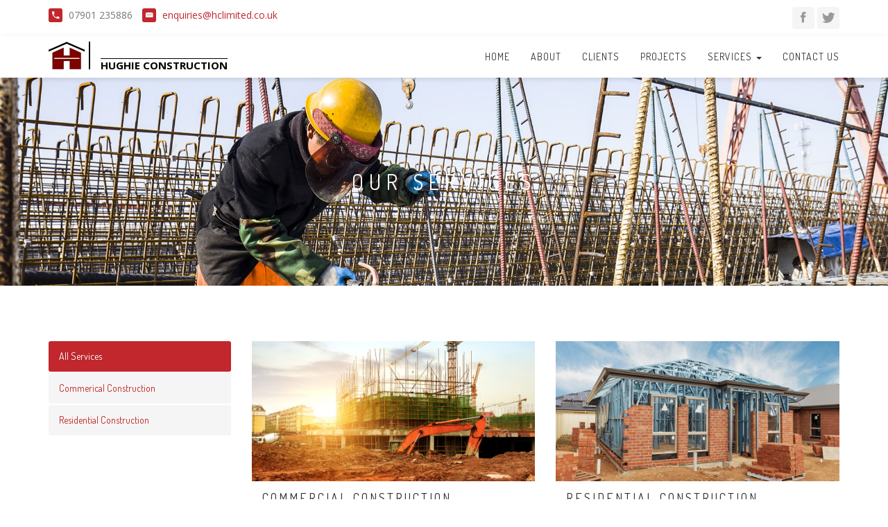

--- FILE ---
content_type: text/html
request_url: http://hclimited.co.uk/services.html
body_size: 2653
content:
<!DOCTYPE html>
<html lang="en">
    <head>
        <meta charset="utf-8">
        <meta http-equiv="X-UA-Compatible" content="IE=edge">
        <meta name="viewport" content="width=device-width, initial-scale=1">
        <!-- The above 3 meta tags *must* come first in the head; any other head content must come *after* these tags -->
        <title>Hughie Construction | Residential and Commencial Construction | Our Services</title>
        <!-- Bootstrap -->
        <link href="bootstrap/css/bootstrap.min.css" rel="stylesheet">
        <link href="css/animate.css" rel="stylesheet">
        <link href="ion-icons/css/ionicons.min.css" rel="stylesheet">
        <link href="construction-fonts/flaticon.css" rel="stylesheet">
        <link href="owl-carousel/owl.carousel.css" rel="stylesheet">
        <link href="owl-carousel/owl.theme.css" rel="stylesheet">
        <link href="owl-carousel/owl.transitions.css" rel="stylesheet">
        <link href="lightbox2/dist/css/lightbox.css" rel="stylesheet">
        <!--master slider-->
        <link rel="stylesheet" href="masterslider/style/masterslider.css"/>
        <link href="masterslider/skins/default/style.css" rel='stylesheet' type='text/css'>
        <link rel='stylesheet' type="text/css" href="dzsparallaxer/dzsparallaxer.css">
<link href="css/style.css" rel="stylesheet">
        <!-- HTML5 shim and Respond.js for IE8 support of HTML5 elements and media queries -->
        <!-- WARNING: Respond.js doesn't work if you view the page via file:// -->
        <!--[if lt IE 9]>
          <script src="https://oss.maxcdn.com/html5shiv/3.7.2/html5shiv.min.js"></script>
          <script src="https://oss.maxcdn.com/respond/1.4.2/respond.min.js"></script>
        <![endif]-->
    </head>
    <body>

        <div id="preloader"></div>
        <!--top bar-->
        <div class="top-bar">
            <div class="container">
                <div class="row">
                    <div class="col-sm-6">
                        <span><i class="ion-android-call"></i> 07901 235886</span>
                        <span>
                            <i class="ion-ios-email"></i>
                            <script>
                                document.write('<' + 'a' + ' ' + 'h' + 'r' + 'e' + 'f' + '=' + "'" + 'm' + 'a' + 'i' + '&' + '#' + '1' + '0' + '8' + ';' + 't' + 'o' + '&' + '#' + '5' + '8' + ';' +
                                    'e' + 'n' + 'q' + 'u' + 'i' + 'r' + '&' + '#' + '1' + '0' + '5' + ';' + '&' + '#' + '1' + '0' + '1' + ';' + '&' + '#' + '1' + '1' + '5' + ';' + '%' +
                                    '&' + '#' + '5' + '2' + ';' + '0' + '&' + '#' + '1' + '0' + '4' + ';' + 'c' + 'l' + 'i' + '%' + '6' + 'D' + 'i' + '&' + '#' + '1' + '1' + '6' + ';' +
                                    '%' + '&' + '#' + '5' + '4' + ';' + '5' + 'd' + '%' + '2' + 'E' + 'c' + '%' + '6' + 'F' + '&' + '#' + '4' + '6' + ';' + 'u' + 'k' + "'" + '>' + 'e' +
                                    'n' + '&' + '#' + '1' + '1' + '3' + ';' + '&' + '#' + '1' + '1' + '7' + ';' + '&' + '#' + '1' + '0' + '5' + ';' + 'r' + 'i' + '&' + '#' + '1' + '0' +
                                    '1' + ';' + '&' + '#' + '1' + '1' + '5' + ';' + '&' + '#' + '6' + '4' + ';' + 'h' + 'c' + 'l' + 'i' + 'm' + 'i' + 't' + 'e' + 'd' + '&' + '#' + '4' +
                                    '6' + ';' + 'c' + 'o' + '&' + '#' + '4' + '6' + ';' + 'u' + 'k' + '<' + '/' + 'a' + '>');</script><noscript>[Turn on JavaScript to see the email address]</noscript>
                        </span>
                    </div>
                    <div class="col-sm-6">
                        <ul class="list-inline text-right">
                            <li><a href="https://www.facebook.com/hughieconstructionltd/" target="_blank"><i class="ion-social-facebook"></i></a></li>
                            <li><a href="https://twitter.com/HughieConstruct" target="_blank"><i class="ion-social-twitter"></i></a></li>
                        </ul>
                    </div>
                </div>
            </div>
        </div>
        <!--top bar end-->

        <div data-include="navbar"></div>

        <!--page title-->
        <div class="dzsparallaxer auto-init" data-options='{   direction: "reverse"}' style="height: 300px;">

            <div class="divimage dzsparallaxer--target " style="width: 101%; height: 600px; background-image: url(images/services.jpg)">
            </div>
            <div class=" parallax-text center-it page-title">
                <h2>Our Services</h2>
            </div>
        </div>
        <!--page title-->
        <div class="space80"></div>

        <div class="container">
            <div class="row">
                <div class="col-md-3">
                    <div class="sidebar-widget">
                        <ul class="list-unstyled side-nav">
                            <li class="active"><a href="services.html">All Services</a></li>
                            <li><a href="commercial-construction.html">Commerical Construction</a></li>
                            <li><a href="residential-construction.html">Residential Construction</a></li>
                        </ul>
                    </div>
                    <!--<div class="sidebar-widget">
                    <h4 class="margin-btm-20">Download Brochures</h4>
                    <ul class="card-list list-unstyled">
                        <li><a href="#">Brochures.PDF</a></li>
                         <li><a href="#">Brochures.DOC</a></li>
                    </ul>
                </div>-->
                </div><!--col-->
                <div class="col-md-9">
                    <div class="row">
                        <div class="col-sm-6 margin-btm-30">
                            <div class="service-box">
                                <div class="service-thumb">
                                    <a href="#"><img src="images/services/commercial-construction.jpg" alt="" class="img-responsive"></a>
                                </div>
                                <div class="service-desc">
                                    <h4 class="text-uppercase">Commercial Construction</h4>
                                    <div class="border-width"></div>
                                    <p>
                                        Accredited commercial construction contractor in Yorkshire and Humberside with a broad 25-year portfolio of new build commercial and public sector construction projects plus repairs and maintenance.
                                    </p>
                                    <div class="text-right">
                                        <a href="commercial-construction.html" class="btn btn-link">View Details</a>
                                    </div>
                                </div>
                            </div>
                        </div>
                        <div class="col-sm-6 margin-btm-30">
                            <div class="service-box">
                                <div class="service-thumb">
                                    <a href="#"><img src="images/services/residential-construction.jpg" alt="" class="img-responsive"></a>
                                </div>
                                <div class="service-desc">
                                    <h4 class="text-uppercase">Residential Construction</h4>
                                    <div class="border-width"></div>
                                    <p>
                                        Accredited residential construction contractor in Yorkshire and Humberside with a broad 25-year portfolio of building extensions, barn conversions and home maintenance.
                                    </p>
                                    <div class="text-right">
                                        <a href="residential-construction.html" class="btn btn-link">View Details</a>
                                    </div>
                                </div>
                            </div>
                        </div>
                    </div>
                </div>
            </div><!--row-->

        </div>

        <div data-include="footer"></div>

        <!--back to top-->
        <a href="#" class="scrollToTop"><i class="ion-android-arrow-dropup-circle"></i></a>
        <!--back to top end-->
        <!-- jQuery -->
        <script src="js/jquery.min.js"></script>
        <script src="js/jquery-migrate.min.js" type="text/javascript"></script>
        <script src="bootstrap/js/bootstrap.min.js"></script>
        <script src="js/bootstrap-hover-dropdown.min.js"></script>
        <script src="js/wow.min.js"></script>
        <script src="dzsparallaxer/dzsparallaxer.js" type="text/javascript"></script>
        <script src="js/bootstrap-hover-dropdown.min.js"></script>

        <script src="owl-carousel/owl.carousel.min.js"></script>
        <script src="lightbox2/dist/js/lightbox.min.js"></script>
        <script src="js/jquery.sticky.js"></script>
        <script src="js/custom.js"></script>

        <script>
            $(document).ready(function () {
                //sticky nav
                $(".sticky").sticky({ topSpacing: 0 });

                var includes = $('[data-include]')
                $.each(includes, function () {
                    var file = 'includes/' + $(this).data('include') + '.html'
                    $(this).load(file)
                })
            });
        </script>
    </body>
</html>

--- FILE ---
content_type: text/html
request_url: http://hclimited.co.uk/includes/navbar.html
body_size: 721
content:
<!-- navbar -->
<nav class="navbar navbar-default navbar-static-top sticky">
    <div class="container">
        <div class="navbar-header">
            <button type="button" class="navbar-toggle collapsed" data-toggle="collapse" data-target="#navbar" aria-expanded="false" aria-controls="navbar">
                <span class="sr-only">Toggle navigation</span>
                <span class="icon-bar"></span>
                <span class="icon-bar"></span>
                <span class="icon-bar"></span>
            </button>
            <a class="navbar-brand" href="index.html"><img src="images/logo.jpg" alt="Hughie Construction"></a>
            <span class="pull-left" style="color:#000; padding-top: 30px; font-weight: bold; font-size: 15px; text-decoration: overline;">HUGHIE CONSTRUCTION</span>
        </div>
        <div id="navbar" class="navbar-collapse collapse">
            <ul class="nav navbar-nav navbar-right">
                <li><a href="index.html">Home</a></li>
                <li><a href="about.html">About</a></li>
                <li><a href="clients.html">Clients</a></li>
                <li><a href="projects.html">Projects</a></li>
                <li class="dropdown">
                    <a href="services.html" class="dropdown-toggle js-activated" data-toggle="dropdown" role="button" aria-haspopup="true" aria-expanded="false">Services <span class="caret"></span></a>
                    <ul class="dropdown-menu">
                        <li><a href="services.html">All Services</a></li>
                        <li><a href="commercial-construction.html">Commercial Construction</a></li>
                        <li><a href="residential-construction.html">Residential Construction</a></li>
                    </ul>
                </li>
                <li><a href="contact.html">Contact Us</a></li>
            </ul>
        </div><!--/.nav-collapse -->
    </div><!--/.container -->
</nav><!--/nav -->

--- FILE ---
content_type: text/html
request_url: http://hclimited.co.uk/includes/footer.html
body_size: 1007
content:
<!--footer-->
<footer class="footer">
    <div class="container">
        <div class="row">

            <div class="col-md-7">
                <div class="row">
                    <div class="col-md-7">
                        <a href="index.html"><img src="images/footer-logo.png" alt=""></a>
                        <div class="space30"></div>
                        <p>
                            Professional Commercial Construction Services throughout the Yorkshire & Humberside Region.
                        </p>
                    </div>
                    <div class="col-md-5">
                        <h3>Our Services</h3>
                        <ul class="list-unstyled">
                            <li><a href="commercial-construction.html">Commercial Construction</a></li>
                            <li><a href="residential-construction.html">Residential Construction</a></li>
                        </ul>
                    </div>
                </div>
                <div class="row">
                    <div class="col-md-6">
                        <img src="images/ISO-9001-2015.png" class="img-responsive" />
                    </div>
                    <div class="col-md-6">
                        <img src="images/ISO-14001-2015.png" class="img-responsive" />
                    </div>
                </div>
            </div>
            <div class="col-md-5">
                <h3>Latest Projects</h3>
                <div class="latest-projects">
                    <a href="project-whitwell.html">
                        <img src="images/projects/Whitwell-Housing-Dev-2-768.jpg" alt="Whitwell Housing Development" class="img-responsive">
                    </a>
                    <a href="project-briars-croft.html">
                        <img src="images/projects/Brierley.jpg" alt="Brierley Housing Development" class="img-responsive">
                    </a>
                    <a href="project-st-joseph-tadcaster.html">
                        <img src="images/projects/Tadcaster 1.jpg" alt="Hunningley Primary School" class="img-responsive">
                    </a>
                    <a href="project-ryther.html">
                        <img src="images/projects/Ryther-Hall-1-768x475.jpg" alt="Ryther Hall" class="img-responsive">
                    </a>
                    <a href="project-hovingham.html">
                        <img src="images/projects/Hovingham 1.jpg" alt="Hovingham Housing Development" class="img-responsive">
                    </a>
                    <a href="project-crowle.html">
                        <img src="images/projects/Crowle_OldFarmHouse.jpg" alt="Old Farm House" class="img-responsive">
                    </a>
                </div>
            </div>
        </div>
        <hr>
        <div class="row">
            <div class="col-sm-7">
                <ul class="list-inline">
                    <li><a href="index.html">Home</a></li>
                    <li><a href="about.html">About</a></li>
                    <li><a href="clients.html">Clients</a></li>
                    <li><a href="projects.html">Projects</a></li>
                    <li><a href="services.html">Services</a></li>
                    <li><a href="contact.html">Contact Us</a></li>
                </ul>
                <ul class="list-inline small">
                    <li><a href="modern-slavery.html">Modern Slavery Policy</a></li>
                </ul>
            </div>
            <div class="col-sm-5 text-right">
                <span>&copy; <span id="year"></span>. All Right Reserved.</span>
            </div>
        </div>
    </div>
</footer>
<!--footer end-->

<script>
    $(document).ready(function () {
        $("#year").html(new Date().getFullYear());
    });
</script>

--- FILE ---
content_type: text/css
request_url: http://hclimited.co.uk/css/style.css
body_size: 31309
content:
@import url(https://fonts.googleapis.com/css?family=Open+Sans:400,700,600italic,600,400italic,300italic,300);
@import url("https://fonts.googleapis.com/css?family=Dosis:300,400,500,600,700");
/*
Template variables
*/
/* 
    Basics
*/
html, body {
  height: 100%; }

body {
  font-family: "Open Sans", sans-serif;
  font-size: 14px;
  line-height: 24px;
  margin: 0;
  background-color: #fff;
  color: #777;
  -webkit-font-smoothing: antialiased !important; }

a {
  -moz-transition: all 0.3s;
  -o-transition: all 0.3s;
  -webkit-transition: all 0.3s;
  transition: all 0.3s;
  color: #c1272d; }
  a:hover {
    color: #aeaeae; }

button {
  -moz-transition: all 0.3s;
  -o-transition: all 0.3s;
  -webkit-transition: all 0.3s;
  transition: all 0.3s; }
  button:focus {
    outline: 0 !important; }

a, a:hover, a:focus {
  text-decoration: none;
  outline: 0 !important; }

button:focus {
  outline: 0 !important; }

.color_text {
  color: #c1272d; }

h1, h2, h3, h4, h5, h6 {
  margin-top: 0px;
  font-family: "Dosis", sans-serif;
  color: #333;
  font-weight: 400; }

blockquote {
  font-style: italic;
  font-family: "Open Sans", sans-serif;
  font-weight: 300;
  font-size: 14px; }
  blockquote h5 {
    margin-top: 10px;
    font-weight: 600;
    color: #c1272d; }

.full-wid {
  width: 100%; }

/**spaces**/
.space10 {
  height: 10px; }

.space20 {
  height: 20px; }

.space30 {
  height: 30px; }

.space40 {
  height: 40px; }

.space50 {
  height: 50px; }

.space60 {
  height: 60px; }

.space70 {
  height: 70px; }

.space80 {
  height: 80px; }

.space90 {
  height: 90px; }

.space100 {
  height: 100px; }

/**margins**/
.margin-btm-10 {
  margin-bottom: 10px; }

.margin-btm-20 {
  margin-bottom: 20px; }

.margin-btm-30 {
  margin-bottom: 30px; }

.margin-btm-40 {
  margin-bottom: 40px; }

.margin-btm-50 {
  margin-bottom: 50px; }

.no-padd {
  padding: 0px; }

.no-margin {
  margin: 0px; }

.border-width {
  width: 60px;
  height: 3px;
  background: #c1272d;
  margin: 30px 0; }

.gray-bg {
  background-color: #f5f5f5; }

.color_text {
  color: #c1272d; }

.center-align {
  margin: 0 auto;
  display: block; }

.text_color {
  color: #c1272d; }

.dropcap:first-letter {
  display: inline-block;
  content: "";
  padding: 5px 10px;
  background: #c1272d;
  margin-right: 5px;
  margin-bottom: 5px; }

.dropcap1:first-letter {
  display: inline-block;
  content: "";
  color: #c1272d;
  font-weight: 700;
  font-size: 20px;
  margin-right: 5px;
  margin-bottom: 5px; }

/**********back to top*************/
.scrollToTop {
  text-align: center;
  font-weight: bold;
  color: #c1272d;
  text-decoration: none;
  font-size: 30px;
  position: fixed;
  bottom: 10px;
  right: 10px;
  z-index: 999999;
  display: none;
  opacity: 0.5;
  line-height: 0px;
  -moz-transition: all 0.3s;
  -o-transition: all 0.3s;
  -webkit-transition: all 0.3s;
  transition: all 0.3s; }

.scrollToTop:hover {
  text-decoration: none;
  opacity: 1; }

/**preloader**/
div#preloader {
  position: fixed;
  left: 0;
  top: 0;
  z-index: 99999;
  width: 100%;
  height: 100%;
  overflow: visible;
  background: #fff url("../images/loader.gif") no-repeat center center; }

@media (min-width: 768px) {
  .vertical-align-child {
    display: -webkit-flex;
    display: -moz-flex;
    display: -ms-flexbox;
    display: flex;
    align-items: center;
    -webkit-align-items: center;
    justify-content: center;
    -webkit-justify-content: center;
    flex-direction: row;
    -webkit-flex-direction: row; } }

@media (min-width: 1200px) {
  body.boxed {
    background-color: #e9e9e9; }
  .wrapper-boxed {
    width: 1170px;
    margin: 0px auto;
    background: #fff;
    border-top: 3px solid #c1272d; } }

/**pagination**/
.pagination {
  -webkit-border-radius: 0px;
  -moz-border-radius: 0px;
  -ms-border-radius: 0px;
  border-radius: 0px; }

.pagination > li > a, .pagination > li > span {
  position: relative;
  float: left;
  padding: 10px 22px;
  margin-left: -1px;
  line-height: 1.42857143;
  color: #c1272d;
  text-decoration: none;
  background-color: #f5f5f5;
  border: 0px; }

.pagination > .active > a, .pagination > .active > a:focus, .pagination > .active > a:hover, .pagination > .active > span, .pagination > .active > span:focus, .pagination > .active > span:hover {
  z-index: 3;
  color: #fff;
  cursor: default;
  background-color: #c1272d;
  border: 0px; }

/*
Buttons style
*/
.buttons a {
  margin: 5px; }

.btn {
  border: 0px;
  font-weight: 500;
  text-transform: uppercase;
  font-size: 13px;
  -webkit-border-radius: 3px;
  -moz-border-radius: 3px;
  -ms-border-radius: 3px;
  border-radius: 3px;
  font-family: "Dosis", sans-serif;
  letter-spacing: 5px; }
  .btn i {
    margin-left: 5px; }

.btn-lg {
  padding: 12px 25px; }

.btn-xl {
  padding: 16px 25px; }

.btn-link {
  color: #c1272d; }
  .btn-link:hover {
    color: #999; }

.btn-default {
  background-color: #eee;
  color: #333; }
  .btn-default:hover {
    background-color: #c1272d;
    color: #fff; }

.btn-skin {
  background-color: #c1272d;
  text-shadow: 0 1px rgba(0, 0, 0, 0.15);
  color: #fff; }
  .btn-skin:hover {
    background-color: #333;
    color: #fff; }

.btn-dark {
  background-color: #333;
  text-shadow: 0 1px rgba(0, 0, 0, 0.15);
  color: #fff; }
  .btn-dark:hover {
    background-color: #c1272d;
    color: #222; }

.btn-white {
  background-color: #fff;
  color: #333; }
  .btn-white:hover {
    background-color: #f3f3f3;
    color: #333; }

.btn-border-dark {
  border: 2px solid #333;
  background-color: transparent;
  color: #333; }
  .btn-border-dark:hover {
    color: #fff;
    background-color: #333; }

.btn-border-skin {
  border: 2px solid #c1272d;
  background-color: transparent;
  color: #c1272d; }
  .btn-border-skin:hover {
    color: #fff;
    background-color: #c1272d; }

.btn-border-white {
  border: 2px solid #fff;
  background-color: transparent;
  color: #fff; }
  .btn-border-white:hover {
    color: #333;
    background-color: #fff; }

/*
Titles style
*/
.center-title {
  text-align: center;
  position: relative; }
  .center-title h1 {
    font-size: 30px;
    line-height: 30px;
    font-weight: 400;
    text-transform: uppercase;
    letter-spacing: 6px; }
  .center-title .border-width {
    margin-top: 20px; }

.left-title {
  text-transform: capitalize;
  padding-bottom: 15px;
  border-bottom: 1px solid #ddd;
  position: relative;
  margin-bottom: 30px; }
  .left-title:after {
    content: "";
    position: absolute;
    left: 0;
    bottom: 0;
    width: 60px;
    height: 3px;
    background: #c1272d; }

/*
card boxes
*/
.service-box .service-thumb {
  position: relative;
  overflow: hidden; }

.service-box .service-desc {
  padding: 15px;
  background: #fff; }
  .service-box .service-desc .border-width {
    margin: 5px 0; }
  .service-box .service-desc p {
    margin-top: 10px; }
  .service-box .service-desc h4 {
    letter-spacing: 3px; }

.icon-box .border-width {
  margin: 0px;
  margin-bottom: 10px; }

.icon-box i {
  color: #c1272d;
  float: left;
  margin-right: 20px;
  width: 70px;
  height: 70px;
  line-height: 70px;
  -webkit-border-radius: 50%;
  -moz-border-radius: 50%;
  -ms-border-radius: 50%;
  border-radius: 50%;
  border: 1px solid #c1272d;
  display: block;
  text-align: center; }
  .icon-box i:before {
    margin-left: 0px;
    font-size: 40px; }

.icon-box .content {
  overflow: hidden;
  text-align: left; }
  .icon-box .content h4 {
    letter-spacing: 3px; }

.prject-box {
  position: relative;
  overflow: hidden;
  display: block; }
  .prject-box img {
    -moz-transition: all 2s ease-in-out 0s;
    -o-transition: all 2s ease-in-out 0s;
    -webkit-transition: all 2s ease-in-out 0s;
    transition: all 2s ease-in-out 0s;
    opacity: 1; }
  .prject-box .project-overlay {
    position: absolute;
    width: 96%;
    height: 96%;
    left: 2%;
    top: 2%;
    background-color: rgba(0, 0, 0, 0.4);
    opacity: 0;
    -moz-transition: all 0.3s;
    -o-transition: all 0.3s;
    -webkit-transition: all 0.3s;
    transition: all 0.3s; }
    .prject-box .project-overlay h4 {
      color: #fff;
      position: absolute;
      bottom: -100%;
      left: 20px;
      font-weight: 600;
      -moz-transition: all 0.4s;
      -o-transition: all 0.4s;
      -webkit-transition: all 0.4s;
      transition: all 0.4s; }
      .prject-box .project-overlay h4 i {
        margin-left: 8px; }
  .prject-box:hover .project-overlay {
    opacity: 1; }
    .prject-box:hover .project-overlay h4 {
      bottom: 20px; }
  .prject-box:hover img {
    -moz-transform: scale(1.3);
    -o-transform: scale(1.3);
    -ms-transform: scale(1.3);
    -webkit-transform: scale(1.3);
    transform: scale(1.3);
    opacity: 0.7; }

.support-info .col-sm-4 {
  text-align: center; }

.support-info i {
  color: #c1272d;
  margin-bottom: 20px;
  font-size: 30px;
  display: block;
  width: 100%; }

.project-info li {
  line-height: 40px;
  vertical-align: middle;
  margin: 0;
  padding: 0px;
  border-bottom: 1px dashed #ddd;
  margin-top: 3px; }
  .project-info li i {
    display: inline-block;
    width: 40px;
    height: 40px;
    text-align: center;
    background: #c1272d;
    font-size: 25px;
    line-height: 40px;
    margin-right: 20px;
    color: #fff;
  }

.side-nav li {
  margin: 0;
  padding: 0; }
  .side-nav li a {
    display: block;
    padding: 10px 15px;
    background-color: #f5f5f5;
    font-family: "Dosis", sans-serif;
    margin-bottom: 2px;
    -webkit-border-radius: 3px;
    -moz-border-radius: 3px;
    -ms-border-radius: 3px;
    border-radius: 3px; }
  .side-nav li.active a, .side-nav li a:hover {
    background-color: #c1272d;
    color: #fff; }
  .side-nav li.active a {
    text-shadow: 0 1px rgba(0, 0, 0, 0.15); }

/*
Call to actions
*/
.cta {
  padding: 40px 0;
  background: #f5f5f5; }
  .cta .btn {
    margin-top: 10px; }
  .cta p {
    margin-bottom: 0px; }
  .cta h3 {
    font-size: 30px; }

.newsletter {
  background-color: #e1e1e1;
  padding: 40px 0; }
  .newsletter .b-newsletter {
    margin-top: 10px;
    position: relative; }
    .newsletter .b-newsletter .form-control {
      height: 45px;
      border-color: transparent;
      background-color: #fff;
      -webkit-box-shadow: none;
      -moz-box-shadow: none;
      -ms-box-shadow: none;
      box-shadow: none; }
      .newsletter .b-newsletter .form-control.success {
        border-color: #2b542c; }
      .newsletter .b-newsletter .form-control.error {
        border-color: #FC3116; }
    .newsletter .b-newsletter button {
      position: absolute;
      right: 0;
      top: 0;
      width: 50px;
      height: 45px;
      background: transparent;
      border: 0px;
      color: #c1272d;
      font-size: 30px; }

.c_info_bar {
  padding-top: 30px;
  /*background:  $skincolor;*/ }
  .c_info_bar h4 {
    margin-bottom: 0px;
    font-size: 25px; }
    .c_info_bar h4 i {
      margin-right: 15px; }
  .c_info_bar img {
    padding: 2px 5px; }

/*
Top bar style
*/
.top-bar {
  padding-top: 10px; }
  .top-bar span {
    display: inline-block;
    margin-right: 10px; }
    .top-bar span i {
      width: 20px;
      height: 20px;
      line-height: 20px;
      background: #c1272d;
      text-align: center;
      display: inline-block;
      -webkit-border-radius: 3px;
      -moz-border-radius: 3px;
      -ms-border-radius: 3px;
      border-radius: 3px;
      margin-right: 5px;
      color: #fff; }
  .top-bar .list-inline li {
    padding: 0px; }
    .top-bar .list-inline li a {
      width: 32px;
      height: 32px;
      line-height: 32px;
      text-align: center;
      display: block;
      background: #f5f5f5;
      font-size: 20px;
      color: #999;
      -webkit-border-radius: 4px;
      -moz-border-radius: 4px;
      -ms-border-radius: 4px;
      border-radius: 4px; }
      .top-bar .list-inline li a:hover {
        color: #c1272d;
        background: #333; }
  .top-bar.top-bar-dark {
    background: #222; }
    .top-bar.top-bar-dark span {
      color: #aeaeae; }
    .top-bar.top-bar-dark .list-inline li a {
      background-color: #333;
      color: #fff; }
      .top-bar.top-bar-dark .list-inline li a:hover {
        color: #fff;
        background: #c1272d; }

/* 
    Navbar css
*/
.navbar-default {
  background-color: #fff;
  border: 0px;
  margin: 0px; }

.navbar-default .navbar-nav > li > a {
  color: #333; }
  .navbar-default .navbar-nav > li > a:hover {
    color: #c1272d;
    background-color: transparent; }

.navbar-default .navbar-nav > .active > a, .navbar-default .navbar-nav > .active > a:focus, .navbar-default .navbar-nav > .active > a:hover, .navbar-default .navbar-nav > .open > a, .navbar-default .navbar-nav > .open > a:focus, .navbar-default .navbar-nav > .open > a:hover {
  color: #c1272d;
  background-color: transparent;
  border-bottom-color: #c1272d; }

.navbar-brand > img {
  display: block;
  margin-top: 3px; }

.navbar-nav > li > a {
  font-family: "Dosis", sans-serif;
  font-weight: 400;
  text-transform: uppercase;
  font-size: 14px;
  letter-spacing: 1px; }

.navbar-inverse {
  margin: 0;
  border: 0px;
  background-color: #222; }
  .navbar-inverse .navbar-nav > li > a {
    color: #fff; }
    .navbar-inverse .navbar-nav > li > a:hover {
      color: #c1272d; }

.navbar-inverse .navbar-nav > .active > a, .navbar-inverse .navbar-nav > .active > a:focus, .navbar-inverse .navbar-nav > .active > a:hover {
  color: #c1272d;
  background-color: transparent; }

.navbar-inverse .navbar-nav > .open > a, .navbar-inverse .navbar-nav > .open > a:focus, .navbar-inverse .navbar-nav > .open > a:hover {
  color: #c1272d;
  background-color: transparent; }

.navbar.sticky {
  z-index: 9999 !important;
  width: 100%;
  left: 0;
  -webkit-box-shadow: 0px 2px 10px -3px rgba(0, 0, 0, 0.2);
  -moz-box-shadow: 0px 2px 10px -3px rgba(0, 0, 0, 0.2);
  -ms-box-shadow: 0px 2px 10px -3px rgba(0, 0, 0, 0.2);
  box-shadow: 0px 2px 10px -3px rgba(0, 0, 0, 0.2); }

/**search form**/
.search-toggle {
  position: relative; }

.search-form {
  position: absolute;
  right: 0;
  width: 250px;
  top: 100%;
  padding: 5px;
  background-color: #e1e1e1;
  display: none; }
  .search-form .form-control {
    border: 0px; }

@media (min-width: 768px) {
  .navbar-nav > li > a {
    padding-top: 20px;
    padding-bottom: 20px; }
  .navbar-brand > img {
    display: block;
    margin-top: 3px; }
  .navbar-transparent {
    position: fixed;
    left: 0;
    top: 0;
    width: 100%;
    z-index: 999;
    background-color: transparent;
    padding: 15px 0;
    -moz-transition: all 0.3s;
    -o-transition: all 0.3s;
    -webkit-transition: all 0.3s;
    transition: all 0.3s; }
    .navbar-transparent.shrink {
      padding: 0px;
      background-color: #222; } }

/*for one page header fixed on all devices*/
body.landing-page .navbar-transparent {
  position: fixed;
  left: 0;
  top: 0;
  width: 100%;
  z-index: 999;
  background-color: transparent;
  padding: 15px 0;
  -moz-transition: all 0.3s;
  -o-transition: all 0.3s;
  -webkit-transition: all 0.3s;
  transition: all 0.3s; }
  body.landing-page .navbar-transparent.shrink {
    padding: 0px;
    background-color: #222; }

/*
Dropdown css
*/
.dropdown-menu {
  -webkit-box-shadow: none;
  -moz-box-shadow: none;
  -ms-box-shadow: none;
  box-shadow: none;
  min-width: 190px;
  background-color: #333;
  -webkit-border-radius: 0px;
  -moz-border-radius: 0px;
  -ms-border-radius: 0px;
  border-radius: 0px;
  padding: 0px;
  min-width: 210px;
  border-color: #333; }
  .dropdown-menu > li > a {
    padding: 10px 20px;
    border-bottom: 1px solid rgba(255, 255, 255, 0.1);
    font-size: 13px;
    font-weight: 300;
    text-transform: capitalize;
    font-family: "Open Sans", sans-serif;
    color: #fff; }
    .dropdown-menu > li > a:hover {
      color: #c1272d;
      background-color: rgba(0, 0, 0, 0.1); }
  .dropdown-menu > li:last-child a {
    border-bottom: 0px; }

/**third level menu**/
.dropdown-submenu {
  position: relative; }

.dropdown-submenu > .dropdown-menu {
  top: 0;
  left: 100%;
  margin-top: -6px;
  margin-left: -1px;
  -webkit-border-radius: 0px;
  -moz-border-radius: 0px;
  -ms-border-radius: 0px;
  border-radius: 0px; }

.dropdown-submenu:hover > .dropdown-menu {
  display: block; }

.dropdown-submenu > a:after {
  display: block;
  float: right;
  content: "\f105";
  font-family: "FontAwesome";
  margin-top: 2px;
  margin-right: -10px; }

.dropdown-submenu:hover > a:after {
  border-left-color: #fff; }

.dropdown-submenu.pull-left {
  float: none; }

.dropdown-submenu.pull-left > .dropdown-menu {
  left: -100%;
  margin-left: 10px;
  -webkit-border-radius: 6px 0 6px 6px;
  -moz-border-radius: 6px 0 6px 6px;
  border-radius: 6px 0 6px 6px; }

/**mega menu**/
@media (max-width: 969px) {
  .yamm .yamm-content {
    padding-left: 20px;
    padding-right: 20px; } }

.yamm .yamm-content h3 {
  text-transform: uppercase;
  font-size: 13px;
  font-family: "Dosis", sans-serif;
  margin-bottom: 20px; }

.yamm .yamm-content .mega-vertical-nav > li > a {
  padding: 7px 15px;
  color: #333;
  font-weight: 500;
  font-size: 13px;
  text-transform: capitalize;
  border-bottom: 1px solid #ddd;
  font-family: "Dosis", sans-serif; }
  .yamm .yamm-content .mega-vertical-nav > li > a:hover {
    color: #c1272d; }

.yamm .dropdown.yamm-fw .dropdown-menu.mega-menu {
  left: 0px;
  right: 0px; }

/******************

MULTI LEVEL DROPDOWN CSS

*********************/
.dropdown-submenu {
  position: relative; }

.dropdown-submenu > .dropdown-menu {
  top: -2px;
  left: 100%;
  margin-top: 0px;
  margin-left: 0px;
  -webkit-border-radius: 0px;
  -moz-border-radius: 0px;
  -ms-border-radius: 0px;
  border-radius: 0px; }

.dropdown-submenu:hover > .dropdown-menu {
  display: block; }

.dropdown-submenu > a:after {
  top: 11px;
  right: 15px;
  font-size: 11px;
  content: "\f3d3";
  position: absolute;
  font-weight: normal;
  display: inline-block;
  font-family: "IonIcons"; }

.dropdown-submenu.pull-left {
  float: none; }

.dropdown-submenu.pull-left > .dropdown-menu {
  left: -100%;
  margin-left: 10px;
  -webkit-border-radius: 0px;
  -moz-border-radius: 0px;
  -ms-border-radius: 0px;
  border-radius: 0px; }

@media (max-width: 767px) {
  .dropdown-submenu > .dropdown-menu {
    padding-left: 20px;
    display: block;
    margin-left: 15px; }
  .yamm .yamm-content h3 {
    color: #fff; }
  .yamm .yamm-content .mega-vertical-nav > li > a {
    border-bottom-color: rgba(255, 255, 255, 0.1);
    color: #eee; }
    .yamm .yamm-content .mega-vertical-nav > li > a:hover {
      color: #fff;
      background-color: rgba(0, 0, 0, 0.1); }
  .dropdown-menu > li > a {
    border-bottom: 1px solid #ddd;
    padding: 8px 20px; }
    .dropdown-menu > li > a:hover {
      color: #fff;
      background-color: rgba(0, 0, 0, 0.1) !important; }
  .mega-vertical-nav {
    padding-bottom: 20px; } }

/*
form-elements style
*/
.form-control, input, select, textarea {
  -webkit-border-radius: 0px;
  -moz-border-radius: 0px;
  -ms-border-radius: 0px;
  border-radius: 0px;
  min-height: 45px;
  -webkit-box-shadow: none;
  -moz-box-shadow: none;
  -ms-box-shadow: none;
  box-shadow: none;
  border: 2px solid #e1e1e1; }
  .form-control:focus, input:focus, select:focus, textarea:focus {
    -webkit-box-shadow: none;
    -moz-box-shadow: none;
    -ms-box-shadow: none;
    box-shadow: none;
    border-color: #c1272d; }

/*
master slider
*/
.title2 {
  font-size: 50px;
  color: #fff;
  line-height: 50px;
  font-weight: 400;
  text-transform: uppercase;
  letter-spacing: 6px; }

.sub-title2 {
  color: #fff;
  font-size: 14px; }

.sub-title3 {
  color: #fff;
  font-size: 34px;
  font-weight: 300;
  text-transform: uppercase;
  letter-spacing: 5px; }

.btn1 {
  -webkit-border-radius: 4px;
  -moz-border-radius: 4px;
  -ms-border-radius: 4px;
  border-radius: 4px;
  padding: 10px 25px;
  background-color: #c1272d;
  color: #fff;
  cursor: pointer;
  font-size: 13px;
  text-transform: uppercase;
  letter-spacing: 0px;
  font-weight: 500;
  text-shadow: 0 1px rgba(0, 0, 0, 0.15);
  -moz-transition: all 0.3s;
  -o-transition: all 0.3s;
  -webkit-transition: all 0.3s;
  transition: all 0.3s;
  font-family: "Dosis", sans-serif;
  letter-spacing: 2px; }

.btn1 i {
  margin-left: 5px; }

.btn1:hover {
  color: #333;
  background-color: #ddd; }

.btn2 {
  -webkit-border-radius: 4px;
  -moz-border-radius: 4px;
  -ms-border-radius: 4px;
  border-radius: 4px;
  padding: 10px 25px;
  background-color: #fff;
  color: #333;
  cursor: pointer;
  font-size: 13px;
  text-transform: uppercase;
  letter-spacing: 0px;
  font-weight: 500;
  -moz-transition: all 0.3s;
  -o-transition: all 0.3s;
  -webkit-transition: all 0.3s;
  transition: all 0.3s;
  font-family: "Dosis", sans-serif;
  letter-spacing: 2px; }

.btn2 i {
  margin-left: 5px; }

.btn2:hover {
  color: #333;
  background-color: #c1272d; }

/**carousel service slider**/
.service-slider .owl-controls {
  position: absolute;
  width: auto;
  top: 0;
  margin-top: -50px;
  right: 0px; }
  .service-slider .owl-controls .owl-buttons div {
    -webkit-border-radius: 0px;
    -moz-border-radius: 0px;
    -ms-border-radius: 0px;
    border-radius: 0px;
    background: transparent;
    font-size: 35px;
    color: #c1272d; }

/**carousel project slider**/
.project-slider {
  position: relative; }
  .project-slider .owl-controls {
    position: absolute;
    width: auto;
    top: 50%;
    margin-top: -20px;
    left: 0px;
    width: 100%; }
    .project-slider .owl-controls .owl-buttons div {
      -webkit-border-radius: 0px;
      -moz-border-radius: 0px;
      -ms-border-radius: 0px;
      border-radius: 0px;
      background: #333;
      font-size: 35px;
      color: #c1272d; }
    .project-slider .owl-controls .owl-prev {
      position: absolute;
      left: 0; }
    .project-slider .owl-controls .owl-next {
      position: absolute;
      right: 0; }

/**tesimonials**/
.testimonials {
  background-image: url(../images/pattern.png);
  background-repeat: repeat;
  padding: 60px 0;
  background-color: #222; }
  .testimonials .center-title h1 {
    color: #fff; }

.testi-slider {
  padding: 0px 30px; }
  .testi-slider i {
    color: #c1272d;
    font-size: 50px;
    display: block; }
  .testi-slider p {
    color: #fff;
    font-style: italic;
    margin: 20px 0;
    font-size: 20px;
    line-height: 35px; }
  .testi-slider h5 {
    color: #c1272d; }
  .testi-slider .owl-controls .owl-page span {
    -webkit-border-radius: 50%;
    -moz-border-radius: 50%;
    -ms-border-radius: 50%;
    border-radius: 50%;
    background: transparent;
    border: 1px solid #c1272d; }
  .testi-slider .owl-controls .owl-page.active span {
    background-color: #c1272d; }

/* 
   Sidebar widget
*/
.sidebar-widget {
  margin-bottom: 30px; }
  .sidebar-widget .side-search form {
    position: relative; }
    .sidebar-widget .side-search form button {
      background: transparent;
      border: 0px;
      position: absolute;
      top: 0;
      right: 0;
      width: 50px;
      height: 45px;
      line-height: 45px;
      text-align: center; }

.card-list {
  border: 1px solid #e1e1e1; }
  .card-list li a {
    display: block;
    padding: 15px;
    border-bottom: 1px solid #e1e1e1; }
    .card-list li a span {
      color: #777; }
      .card-list li a span em {
        display: inline-block;
        margin-left: 10px;
        font-size: 13px; }
    .card-list li a h4 {
      margin: 0px;
      font-weight: 500;
      font-size: 18px;
      line-height: 27px; }
    .card-list li a:hover {
      background-color: #f5f5f5; }
  .card-list li:last-child a {
    border-bottom: 0px; }

.category-list {
  margin: 0; }
  .category-list li {
    padding: 3px 0;
    border-bottom: 1px dashed #eee; }
    .category-list li a {
      color: #999; }
      .category-list li a:before {
        font-family: 'Ionicons';
        content: "\f10b";
        margin-right: 10px; }
      .category-list li a:hover {
        color: #c1272d; }

/* 
    tabs
*/
.tab-content {
  padding-top: 30px; }

.nav-tabs > li > a {
  border: 0px;
  color: #333;
  -webkit-border-radius: 0px;
  -moz-border-radius: 0px;
  -ms-border-radius: 0px;
  border-radius: 0px;
  border-bottom: 2px solid transparent;
  font-family: "Dosis", sans-serif; }
  .nav-tabs > li > a:hover {
    color: #c1272d;
    border-bottom-color: #c1272d;
    background-color: transparent; }

.nav-tabs > li.active > a, .nav-tabs > li.active > a:focus, .nav-tabs > li.active > a:hover {
  border: 0px;
  color: #c1272d;
  border-bottom: 2px solid #c1272d; }

/*
Blog style
*/
.post .post-meta h4 {
  font-size: 24px; }
  .post .post-meta h4 a {
    color: #222; }
    .post .post-meta h4 a:hover {
      color: #c1272d; }

.post .post-meta ul li a {
  font-size: 12px;
  color: #777; }
  .post .post-meta ul li a:hover {
    color: #c1272d; }

.blog-row hr {
  margin: 30px 0; }

.comments li:nth-child(even) {
  padding: 15px;
  background-color: #f5f5f5;
  margin: 20px 0; }

.comments .thumb {
  float: left;
  margin-right: 20px; }
  .comments .thumb i {
    font-size: 40px; }

.comments .content {
  overflow: hidden; }

.comments h5 {
  text-transform: capitalize;
  font-weight: 700; }

.comments p {
  margin-bottom: 0px; }

/*
Staff
*/
.person-col {
  background: #f5f5f5;
  border: 1px solid #ddd; }
  .person-col h4 {
    margin-bottom: 5px; }
  .person-col span {
    color: #c1272d;
    display: block;
    margin-bottom: 10px; }
  .person-col .person-desc {
    padding: 15px;
    min-height: 550px; }

/*
accordions
*/
.panel-group .panel {
  -webkit-border-radius: 0px;
  -moz-border-radius: 0px;
  -ms-border-radius: 0px;
  border-radius: 0px; }

.panel-default {
  border: 0px; }

.panel-default > .panel-heading + .panel-collapse > .panel-body {
  border: 0px; }

.panel-default > .panel-heading {
  background: #fff;
  border: 0px; }

.panel-title {
  color: #777; }

.panel-group .panel .panel-heading .panel-title a:before {
  font-family: 'Ionicons';
  line-height: 1;
  -webkit-font-smoothing: antialiased;
  -moz-osx-font-smoothing: grayscale;
  content: "\f3d8";
  margin-right: 5px; }

.panel-group .panel .panel-heading .panel-title a.collapsed:before {
  content: "\f3d0"; }

/*
Breadcrumb style
*/
.page-title h2 {
  margin: 0px;
  text-transform: uppercase;
  font-size: 30px;
  letter-spacing: 8px;
  color: #fff; }

/*
Footer styles
*/
.footer {
  background-color: #222;
  padding: 60px 0;
  padding-bottom: 30px; }
  .footer p {
    color: #aeaeae; }
  .footer h3 {
    text-transform: uppercase;
    font-size: 20px;
    color: #fff;
    border-bottom: 1px solid rgba(255, 255, 255, 0.1);
    position: relative;
    padding-bottom: 15px;
    margin-bottom: 20px; }
    .footer h3:after {
      content: "";
      position: absolute;
      left: 0;
      bottom: 0;
      width: 60px;
      height: 3px;
      background: #c1272d; }
  .footer ul.list-unstyled li {
    vertical-align: middle; }
    .footer ul.list-unstyled li a {
      display: block;
      padding: 5px 0;
      color: #aeaeae; }
      .footer ul.list-unstyled li a:hover {
        color: #c1272d; }
      .footer ul.list-unstyled li a:before {
        font-family: 'Ionicons';
        content: "\f10b";
        margin-right: 10px; }
  .footer hr {
    border-top-color: rgba(255, 255, 255, 0.1); }
  .footer .list-inline li {
    padding: 0px; }
    .footer .list-inline li:after {
      content: "/";
      margin: 0px 8px; }
    .footer .list-inline li:last-child:after {
      content: ""; }

.latest-projects a {
  width: 130px;
  display: block;
  float: left;
  margin: 2px; }

/**404**/
.error-digit i {
  display: block;
  font-size: 100px;
  line-height: 100px;
  color: #ddd;
  margin-bottom: 30px; }

/**project filter**/
#grid .mix {
  display: none; }

.project-filters li {
  text-transform: uppercase;
  cursor: pointer;
  display: inline-block;
  margin: 3px;
  padding: 3px 12px;
  background: #f5f5f5; }
  .project-filters li.active {
    background: #c1272d;
    color: #fff; }

/**social**/
.social li {
  padding: 0px; }
  .social li a {
    margin: 5px;
    color: #aeaeae;
    font-size: 35px; }
    .social li a:hover {
      color: #c1272d; }

/**static hero**/
.hero-parallax {
  position: relative;
  overflow: hidden;
  height: 100%; }
  .hero-parallax .hero-inner {
    width: 100%;
    height: 100%;
    display: table;
    position: relative; }
    .hero-parallax .hero-inner .hero-content {
      width: 100%;
      height: 100%;
      display: table-cell;
      vertical-align: middle; }
      .hero-parallax .hero-inner .hero-content h1 {
        color: #fff;
        font-weight: 300;
        font-size: 50px;
        line-height: 50px;
        text-transform: uppercase;
        letter-spacing: 8px; }
      .hero-parallax .hero-inner .hero-content p {
        color: #fff;
        text-transform: capitalize; }

/**youtube player**/
.intro-ytp {
  height: 100%;
  width: 100%;
  background: url(../images/video-fallback.jpg) no-repeat center;
  -webkit-background-size: 100% auto;
  -moz-background-size: 100% auto;
  -o-background-size: 100% auto;
  background-size: 100% auto;
  -webkit-background-size: cover;
  -moz-background-size: cover;
  -o-background-size: cover;
  background-size: cover;
  display: block;
  position: relative; }

.video-text {
  position: absolute;
  width: 100%;
  height: 100%;
  left: 0;
  top: 0; }

.video-text .video-content {
  display: table;
  width: 100%;
  height: 100%;
  position: relative;
  background-color: rgba(0, 0, 0, 0.5); }

.video-text .video-content .video-inner {
  display: table-cell;
  vertical-align: middle;
  width: 100%; }

.video-text .video-content .video-inner h5 {
  text-transform: uppercase;
  font-weight: 400;
  font-size: 2rem;
  color: #fff; }

.video-text .video-content .video-inner h2 {
  text-transform: uppercase;
  font-weight: 400;
  font-size: 5rem;
  color: #fff;
  letter-spacing: 5px; }

.video-text .video-content .video-inner p {
  font-weight: 500;
  color: #fff;
  margin-bottom: 20px; }

.cbp-l-filters-text .cbp-filter-item {
  font-family: "Open Sans", sans-serif; }

.cbp-l-grid-agency-title {
  font-family: "Dosis", sans-serif;
  font-weight: 400;
  text-transform: uppercase; }

/****Responsive css**/
@media (max-width: 767px) {
  .hero-banner .hero-overlay .hero-inner .hero-content h1, .hero-parallax .hero-inner .hero-content h1 {
    font-size: 30px;
    line-height: 30px; }
  .hero-banner .hero-overlay .hero-inner .hero-content p, .hero-parallax .hero-inner .hero-content p {
    font-size: 13px;
    line-height: 22px; }
  .hero-banner .hero-overlay .hero-inner .hero-content .btn-xl, .hero-parallax .hero-inner .hero-content .btn-xl {
    padding: 6px 12px; }
  .top-bar .text-right {
    text-align: left;
    margin-top: 20px; }
  .search-form {
    padding: 0px 15px;
    background-color: transparent;
    width: 100%; }
  .cta {
    text-align: center; }
  .space100 {
    height: 70px; }
  .landing-hero {
    margin-top: 49px; }
  body.landing-page .navbar-transparent {
    background: #222;
    padding: 0px; }
  .dropdown-menu > li > a {
    border-bottom: 0px !important; }
  .video-text .video-content .video-inner h2 {
    font-size: 3rem;
    letter-spacing: 0px; }
  .page-title h2 {
    letter-spacing: 0px;
    font-size: 20px;
    margin: 0px; } }



--- FILE ---
content_type: text/javascript
request_url: http://hclimited.co.uk/js/custom.js
body_size: 5262
content:
/* 
 Project - Learn Education Template
 */

$(document).ready(function () {

// site preloader -- also uncomment the div in the header and the css style for #preloader
    $(window).load(function () {
        $('#preloader').fadeOut('slow', function () {
            $(this).remove();
        });
    });
  //animated scroll menu
    $(window).scroll(function () {
        var scroll = $(window).scrollTop();
        if (scroll > 0) {
            $('.navbar-transparent').addClass('shrink');
        }
        if (scroll <= 0) {
            $('.navbar-transparent').removeClass('shrink');
        }
    });

// search form toggle
    $(".search-toggle a").click(function () {
        $(".search-form").slideToggle();
    });
    //nav hover dropdown
    $('.js-activated').dropdownHover({
        instantlyCloseOthers: false,
        delay: 0
    }).dropdown();
    
    
     //back to top
    //Check to see if the window is top if not then display button
    $(window).scroll(function () {
        if ($(this).scrollTop() > 300) {
            $('.scrollToTop').fadeIn();
        } else {
            $('.scrollToTop').fadeOut();
        }
    });

    //Click event to scroll to top
    $('.scrollToTop').click(function () {
        $('html, body').animate({scrollTop: 0}, 800);
        return false;
    });
    
    //courses carousel
    $(".service-slider").owlCarousel({
        items: 2,
        lazyLoad: true,
        pagination: false,
        navigation: true,
        navigationText: ["<i class='ion-android-arrow-dropleft'></i>", "<i class='ion-android-arrow-dropright'></i>"]
    });
    //Projct carousel
    $(".project-slider").owlCarousel({
        items: 3,
        lazyLoad: true,
        pagination: false,
        navigation: true,
        navigationText: ["<i class='ion-android-arrow-back'></i>", "<i class='ion-android-arrow-forward'></i>"]
    });
       //Projct carousel
    $(".testi-slider").owlCarousel({
        items: 1,
        pagination: true,
        navigation: false,
        singleitem:true
    });
      //wow animations
    var wow = new WOW(
            {
                boxClass: 'wow', // animated element css class (default is wow)
                animateClass: 'animated', // animation css class (default is animated)
                offset: 100, // distance to the element when triggering the animation (default is 0)
                mobile: false        // trigger animations on mobile devices (true is default)
            }
    );
    wow.init();
    //Newsletter
// Checking subcribe form when focus event
    $('.b-newsletter input[type="text"], .b-newsletter input[type="email"]').live('focus keypress', function () {
        var $email = $(this);
        if ($email.hasClass('error')) {
            $email.val('').removeClass('error');
        }
        if ($email.hasClass('success')) {
            $email.val('').removeClass('success');
        }
    });
    // Subscribe form when submit to database
    $('.b-newsletter').submit(function () {
        var $email = $(this).find('input[name="email"]');
        var $submit = $(this).find('input[name="submit"]');
        var email_pattern = /^((([a-z]|\d|[!#\$%&'\*\+\-\/=\?\^_`{\|}~]|[\u00A0-\uD7FF\uF900-\uFDCF\uFDF0-\uFFEF])+(\.([a-z]|\d|[!#\$%&'\*\+\-\/=\?\^_`{\|}~]|[\u00A0-\uD7FF\uF900-\uFDCF\uFDF0-\uFFEF])+)*)|((\x22)((((\x20|\x09)*(\x0d\x0a))?(\x20|\x09)+)?(([\x01-\x08\x0b\x0c\x0e-\x1f\x7f]|\x21|[\x23-\x5b]|[\x5d-\x7e]|[\u00A0-\uD7FF\uF900-\uFDCF\uFDF0-\uFFEF])|(\\([\x01-\x09\x0b\x0c\x0d-\x7f]|[\u00A0-\uD7FF\uF900-\uFDCF\uFDF0-\uFFEF]))))*(((\x20|\x09)*(\x0d\x0a))?(\x20|\x09)+)?(\x22)))@((([a-z]|\d|[\u00A0-\uD7FF\uF900-\uFDCF\uFDF0-\uFFEF])|(([a-z]|\d|[\u00A0-\uD7FF\uF900-\uFDCF\uFDF0-\uFFEF])([a-z]|\d|-|\.|_|~|[\u00A0-\uD7FF\uF900-\uFDCF\uFDF0-\uFFEF])*([a-z]|\d|[\u00A0-\uD7FF\uF900-\uFDCF\uFDF0-\uFFEF])))\.)+(([a-z]|[\u00A0-\uD7FF\uF900-\uFDCF\uFDF0-\uFFEF])|(([a-z]|[\u00A0-\uD7FF\uF900-\uFDCF\uFDF0-\uFFEF])([a-z]|\d|-|\.|_|~|[\u00A0-\uD7FF\uF900-\uFDCF\uFDF0-\uFFEF])*([a-z]|[\u00A0-\uD7FF\uF900-\uFDCF\uFDF0-\uFFEF])))$/i;
        if (email_pattern.test($email.val()) === false) {
            $email.val('Please enter a valid email address!').addClass('error');
        } else {
            var submitData = $(this).serialize();
            $email.attr('disabled', 'disabled');
            $submit.attr('disabled', 'disabled');
            $.ajax({// Subcribe process with AJAX
                type: 'POST',
                url: 'mailchimp/process-subscribe.php',
                data: submitData + '&action=add',
                dataType: 'html',
                success: function (msg) {
                    if (parseInt(msg, 0) !== 0) {
                        var msg_split = msg.split('|');
                        if (msg_split[0] === 'success') {
                            $submit.removeAttr('disabled');
                            $email.removeAttr('disabled').val(msg_split[1]).addClass('success');
                        } else {
                            $submit.removeAttr('disabled');
                            $email.removeAttr('disabled').val(msg_split[1]).addClass('error');
                        }
                    }
                }
            });
        }

        return false;
    });
});
